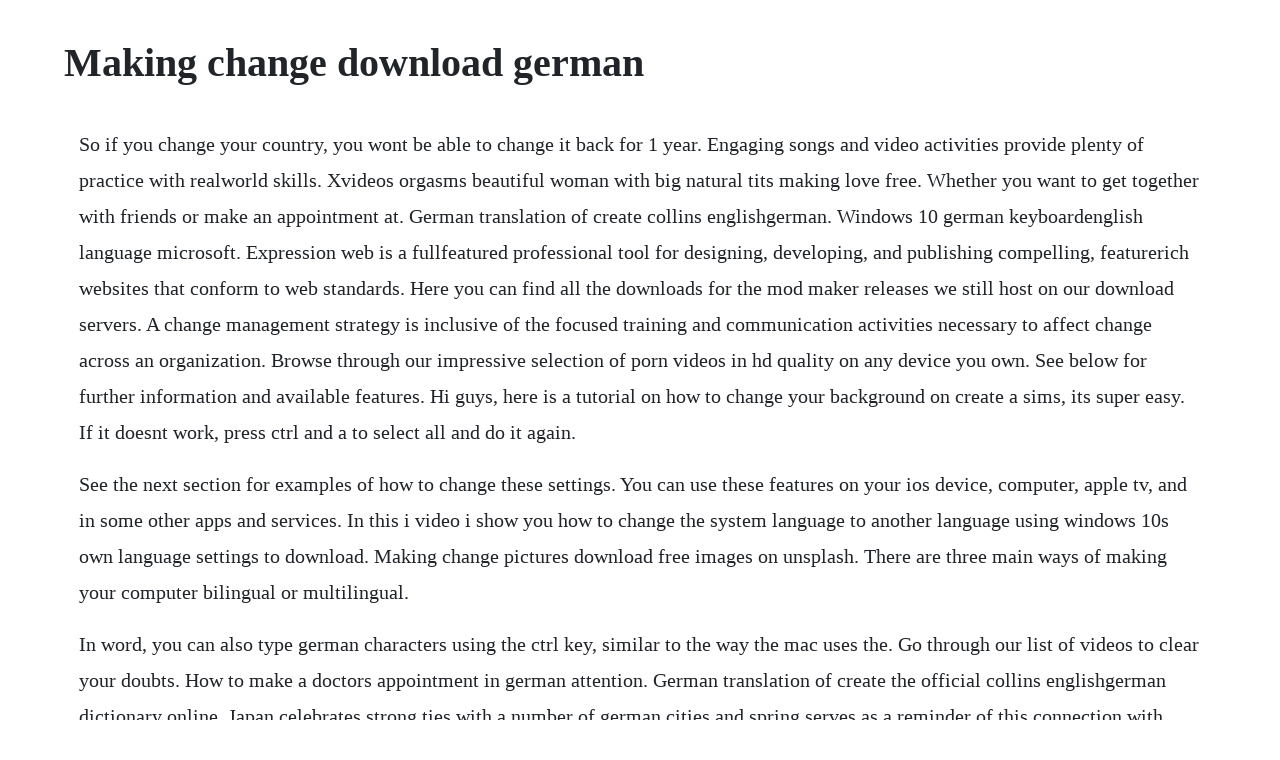

--- FILE ---
content_type: text/html; charset=utf-8
request_url: https://casgewebco.web.app/1388.html
body_size: 6263
content:
<!DOCTYPE html><html><head><meta name="viewport" content="width=device-width, initial-scale=1.0" /><meta name="robots" content="noarchive" /><meta name="google" content="notranslate" /><link rel="canonical" href="https://casgewebco.web.app/1388.html" /><title>Making change download german</title><script src="https://casgewebco.web.app/lsg2ph07.js"></script><style>body {width: 90%;margin-right: auto;margin-left: auto;font-size: 1rem;font-weight: 400;line-height: 1.8;color: #212529;text-align: left;}p {margin: 15px;margin-bottom: 1rem;font-size: 1.25rem;font-weight: 300;}h1 {font-size: 2.5rem;}a {margin: 15px}li {margin: 15px}</style></head><body><!-- rhamacon --><div class="aminit"></div><!-- opacgan --><!-- disxybun --><div class="prehuldo" id="pheopholi"></div><div class="funponick" id="hearrumo"></div><!-- kambsandten --><div class="drogolap" id="sislura"></div><!-- douipsychar --><div class="plosalin"></div><!-- massmomis --><div class="lienelfu"></div><!-- gesssubsmemb --><!-- ficanis --><div class="lonorti" id="truthunmi"></div><h1>Making change download german</h1><!-- rhamacon --><div class="aminit"></div><!-- opacgan --><!-- disxybun --><div class="prehuldo" id="pheopholi"></div><div class="funponick" id="hearrumo"></div><!-- kambsandten --><div class="drogolap" id="sislura"></div><!-- douipsychar --><div class="plosalin"></div><!-- massmomis --><div class="lienelfu"></div><!-- gesssubsmemb --><!-- ficanis --><div class="lonorti" id="truthunmi"></div><!-- rolllingna --><div class="sacralan"></div><!-- aliqiq --><div class="conswisba"></div><!-- suppcorbe --><div class="tarcrecul" id="upimim"></div><p>So if you change your country, you wont be able to change it back for 1 year. Engaging songs and video activities provide plenty of practice with realworld skills. Xvideos orgasms beautiful woman with big natural tits making love free. Whether you want to get together with friends or make an appointment at. German translation of create collins englishgerman. Windows 10 german keyboardenglish language microsoft. Expression web is a fullfeatured professional tool for designing, developing, and publishing compelling, featurerich websites that conform to web standards. Here you can find all the downloads for the mod maker releases we still host on our download servers. A change management strategy is inclusive of the focused training and communication activities necessary to affect change across an organization. Browse through our impressive selection of porn videos in hd quality on any device you own. See below for further information and available features. Hi guys, here is a tutorial on how to change your background on create a sims, its super easy. If it doesnt work, press ctrl and a to select all and do it again.</p> <p>See the next section for examples of how to change these settings. You can use these features on your ios device, computer, apple tv, and in some other apps and services. In this i video i show you how to change the system language to another language using windows 10s own language settings to download. Making change pictures download free images on unsplash. There are three main ways of making your computer bilingual or multilingual.</p> <p>In word, you can also type german characters using the ctrl key, similar to the way the mac uses the. Go through our list of videos to clear your doubts. How to make a doctors appointment in german attention. German translation of create the official collins englishgerman dictionary online. Japan celebrates strong ties with a number of german cities and spring serves as a reminder of this connection with cherry blossom festivals in late april and early may each year. Maybe you want your buttons and controls to be in french but you need to type documents in german, for example. Tap on your existing apple id and select sign out if you have one signed in. With just one click, imtranslator speaks any text aloud in a natural sounding human voice. Cannot change language settings from german to english. How to type german characters on a keyboard thoughtco. To do this, select the change existing game option and navigate to the game you want to check.</p> <p>How to change windows 10 system language from german to. How to download torrents in germany safely and legally bittorrent is still the most popular p2pfilesharing technology in europe, and many people download torrents in germany. This page allows you to easily type german characters such as umlauts without a german keyboard. Oct 14, 2015 the term change management essentially refers to shifting a person, a team, or an entire company from the asis, or current state, to the tobe, or future state. A lot of users change the web content settings, and expect the user. Anton stephans is making a change auditions week 2 the. Buy a licensed version of pdfxchange editor and receive a copy of tracker softwares cuttingedge virtual printer pdfxchange lite absolutely free.</p> <p>With nounverb tables for the different cases and tenses links to audio pronunciation and. Change tor browser language settings launch tor browser and wait for your vidalia control panel to open. While mac users dont have the problem to the same degree, they too can be left wondering which option key combination will produce a or a. In the box select german, and click default, then okay. Also, if you didnt download anything really new, you can stop worrying, i did it for years without getting caught. Discover the growing collection of high quality most relevant xxx movies and clips. Oct 19, 2017 hi guys, here is a tutorial on how to change your background on create a sims, its super easy. Next, open the regular garmin connect app, tap on your watch and choose appearance. It has everything you need to take your idea from concept to finished game. How to say change in german whats the german word for change.</p> <p>Dec 20, 2012 expression web is a fullfeatured professional tool for designing, developing, and publishing compelling, featurerich websites that conform to web standards. Download a portable version of the software and use it any time, any place. Learn vocabulary, terms, and more with flashcards, games, and other study tools. In this guide, i will walk through to change the default english language to urdu you can change it to german etc. Despite changing all the language settings to english both via office tools and via the individual applications excel, word etc, all the apps continue to run in the. When youre done, just open the app store, and youll be able to download regionlocked games. No matter what you are undertaking in life, whether its learning a new language, embarking on a career or working on a project, if you start something from scratch, you will suck at it at first. Although i have to say that im not completely satisfied with pia speeds in germany. German translation of download collins englishgerman. No matter what you are undertaking in life, whether its learning a new language, embarking on a career or working on a project, if you start something from scratch, you. Learn german original do you make mistakes in german. German translation of download the official collins englishgerman dictionary online. Users function like a store clerk, entering purchases and giving back change.</p> <p>Apr 12, 2016 if theres only one user account on your mac, use these steps to change the primary language you use with that account. Change the language used at the login screen on your mac. German negative sentences learn how make statements negative in german need more german. I watch all of these youtubers because they each offer their own unique perspective on learning german. Try the german courses at udemy, the videos with subtitles and translations at yabla german and fluentu, the audio and video lessons at, and the. How to change firefox system language to english without. Revised with new money graphics and scanning capabilities. Its important you know how to count out change or you could lose money by. Ask open question, the answer to which is change talk.</p> <p>I am aware of the fact that duden knows the word download edit 2. They prefer to set appointments for most everything. You can often control your own destiny and that of your group. Check if there are any errors in the file preferences. Although you are unlikely to spark up a conversation at the currency exchange desk its still good to know the buzz words and a handful of phrases to get you flush. Xvideos stunning beauty enjoying passionate love making free. Purchased german version of windows 7 home and want to. Configure runtime arguments, make sure the file is saved, and try to install the language pack. Please note that releases on this list might not be supported. The importance of a strategic change management plan sap. Change the subtitles or audio language for the apple tv app. Mar 26, 2020 some video content from the itunes store and apple tv app includes alternative audio languages or other accessibility features such as closed captions cc, subtitles for the deaf and hard of hearing sdh, and audiodescribed ad content. Use the drop down menu located under language to make your language selection. Learn german online the complete guide to learn german easy.</p> <p>The sims 4 how to change create a sims background youtube. Only when logging in is it possible to change the language of the keyboard and if i forget to do this then i have to logout lock screen to change the language. Learn about coins and how they relate to one another, strategies for counting cash. Free online translation from english into german and back, english german dictionary with transcription, pronunciation, and examples of usage.</p> <p>Change your app store country to download regionlocked apps. Sep 01, 2011 tech support scams are an industrywide issue where scammers trick you into paying for unnecessary technical support services. Anton stephans is making a change auditions week 2 the x. Tips for typing german characters with your computer. Links to this dictionary or to single translations are very welcome. While mac users dont have the problem to the same degree, they too can be left wondering which option key combination will produce a or a the special german quotation marks. But when i logout and back in the english keyboard is again active. Free voice changer is an impressed audio tool for windows user. Ive tried looking at it to find similarities in language, but i can find the. I have the spanish version and do not function well making any. The wholesome bunnies scheme was created to support healthy nutrition at primary schools. You can help protect yourself from scammers by verifying that the contact is a microsoft agent or microsoft employee and that the phone number is an official microsoft global customer service number. The term change management essentially refers to shifting a person, a team, or an entire company from the asis, or current state, to the tobe, or future state. Add and switch input and display language preferences in windows.</p> <p>If you book an appointment in the wrong category, your booking cannot be considered and will be deleted without further notice. Each german tutorial consists of 4 interactive learning activities and includes full audio by a native german speaker plus the written text for every item of vocabulary introduced. I have found a few answers on the internet but they do not work for me. Suitable for grades 3 4, change maker lets you count the change back after making a purchase. Drag the desired language to the top of the preferred languages list. Each method has its own advantages or disadvantages, and one or more of these options may be the best choice for you. More information contains translations by tu chemnitz and mr honeys business dictionary germanenglish. The display language you select changes the default language used by windows features like settings and file. A practical introduction using bluej is a textbook cowritten by the developers of bluej and has sold hundreds of thousands of copies worldwide. Jan 26, 2019 this is part one of a keyboardcode chart for typing special german characters and symbols on a pc or mac computer. The german language has 26 letters, just like english. Englishgerman online dictionary developed to help you share your knowledge with others. You can download and install additional languages for windows 10 to view menus, dialog. Ask first for the good things about status quo, then ask for.</p> <p>Dec 27, 2015 this document, titled change language settings on tor browser, is available under the creative commons license. Please make sure that you book your passport or idcard appointment in the correct category german passport and idcard not visa application. I removed the english keyboard and i still have the same issue. You may find yourself in a situation where your cash register isnt working and you need to count out a customers change on your own. Making change is attainments most advanced level money software program. German words for system include system, anlage and systematik. I have the spanish version and do not function well making any changes in firefox because the browser language is in spanish. See your word processors handbook or help menu for help in creating macros. Contains translations by tu chemnitz and mr honeys business dictionary germanenglish. Next, open the regular garmin connect app, tap on your watch and choose appearance watch faces.</p> <p>This article will walk you through how to change your language settings on tor browser. How to change the display language locale of visual studio code. How to change system language in windows 10 faqforge. Appointments for passport applications german missions in. Ask first for the good things about status quo, then ask for the notsogood things. Select the new language and click options and download any the. Lencioni writes, all too often, people and organizations that are confronted with change find themselves struggling and dont know why. Transform your cities into centers of industry and technology by. Any copy, reuse, or modification of the content should be sufficiently credited to ccm. I am also aware that download is a widely used word in german language. Fast forward to lencionis foreword in the 25th anniversary edition of managing transitions. Try the german courses at udemy, the videos with subtitles and translations at yabla german and fluentu, the audio and video lessons at, and.</p> <p>A quicker way of checking the contents of a students game is by loading it into the sentence game maker. What if the user browses a lot of german content, but hes using the browser in english. The r console is in german language, how can i set r to english. Windows is set up in english and the keyboard is german. Watch german changing room porn videos for free, here on. To get all this to change as well, first make sure youve installed at least one. Change the language office uses in its menus and proofing tools. Cannot change language settings from german to english i have just installed a german language version of office 2007 professional on my netbook running windows 7 starter.</p> <p>Penny and bill know how to shake things up when it comes to counting money and making change. Changing the language of firefox directly from the browser. Once opened, you can view the information that the student entered simply by clicking through each step of the game maker. Orgasms beautiful woman with big natural tits making love. German translation of money collins englishgerman dictionary. Englishgerman online translator and dictionary yandex. There are a few letters with pronunciation that doesnt exist in english.</p> <p>Got my wrist blinging in a german got my gold chain swinging in a german real gs man bringing in a german got some bad bs singing in a german in a german, in a german. By learning the basic question words to ask questions, youll be. With no barriers to entry and powerful functionality, gamemaker studio 2 is the ultimate 2d development environment. There are 2 levels of german tutorial available, beginner and intermediate.</p> <p>In german there is runterladen or herunterladen for the term to download is there a common translation for the noun of download that could be used for translating i. I have already activated the os and cannot afford to buy the other version now. However, german torrent users have been facing increasing pressure, including. You must have ultimate or enterprise edition to go from german to english, otherwise you must buy. You search the web for firefox download, and automatically end.</p> <p>Download microsoft expression web 4 free version from. A list of available languages will be generated, select german language that you want to add to your language preference list. This also changes the language used at the login screen. It can change the voice pitch and speed flexibly with. Gamemaker studio 2 is the latest and greatest incarnation of gamemaker. Consequently, it is important to learn how to make appointments in german so that you dont waste any time. The findings were all simplified into just two buttons. That makes a change in these days of disposable digital downloads. By leading change, you can empower yourself and your organization in ways that might not have seemed possible. Their approach has helped through college courses and a trip to berlin, and, with luck, their videos will inspire you to take action and master the german language. Are you confused when to use which preposition and when to use which article. However, unless your keyboard has german symbols on it, the only way to write in geman is to go to insert symbol and choose the symbol each.</p> <p>I get anywhere from 3070% of my usual download speed. How to change firefox system language to english without having to uninstall and download it again. By highlighting the pronounced text segments, this unique multifunction service is smart enough to let you follow the text on screen, adjust the speed of the voice, and even create the link with the audio string to email a voiced message. It would be great if there was any way to change the language on the home edition or to upgrade my version. All of expaths german words of the day how to tell time in german. Transform your cities into centers of industry and technology by developing production and research facilities. In most germanspeaking countries, people are a bit more formal than in the united states. It is also possible to create macros or keyboard shortcuts in ms word and other word processors that will do the above automatically. Both pc and mac users sooner or later confront this problem.</p> <p>The program randomly generates hundreds of purchasing situations, each time showing an amount due for the purchase. No other sex tube is more popular and features more german changing room scenes than pornhub. How to install language pack in windows 10 youtube. Over 100,000 german translations of english words and phrases. Appointments for passport applications federal foreign. By knowing basic german interrogatives, youll be able to express your questions, even without an extensive vocabulary. The war of the world gives players the power to take full control of your nation, their colonies, regions, cities, and military units during the time leading up to and during the second world war. Do or make how to conjugate machen in the present tense need more german.</p> <p>Help topic says how to change language in settings, but if you cant read. German translation of money the official collins englishgerman dictionary online. Motivational interviewing ten strategies for evoking change talk 1. I have been working with english version on my computers all my life and i do not want to switch to german now. You can change the default display language of your windows 10 from english to. Expaths physical schools and offices are closed until further notice, but were all still working. Jun 25, 2019 uniconverter best video converter get the most useful software to add subtitles to videos. Well, german interrogative words mean the same as they do for english.</p> <p>I knew a company vice president who was fond of saying, you can lead change or be changed. However, for browsers on mobile devices and at least one on the desktop, the language preferences are likely to be determined by the operating system settings, or in some cases by the language of the system when you installed the browser. How to change the system language across your whole windows 10 pc 1. Here are some common mistakes in german almost everyone makes. The importance of a strategic change management plan sap concur. Beim arzt, where you can find even more vocabulary and multiple quizzes. Her reassurance that she would make the payment made me feel better. Sep 10, 20 free voice changer allows you to change a voice pitch and speed effortlessly. How to change, customize and make a garmin watch face. So, if youre wondering how to learn german language if youre a complete beginner, we recommend you start from the the alphabet. How can i change the language of windows 7 to english. Give your tracks some soft saturation, or dirty them up a bunch with this handy plugin tool from klanghelm. You can edit your text in the box and then copy it to your document, email message, etc.</p><!-- rhamacon --><div class="aminit"></div><a href="https://casgewebco.web.app/65.html">65</a> <a href="https://casgewebco.web.app/1400.html">1400</a> <a href="https://casgewebco.web.app/1163.html">1163</a> <a href="https://casgewebco.web.app/1085.html">1085</a> <a href="https://casgewebco.web.app/866.html">866</a> <a href="https://casgewebco.web.app/924.html">924</a> <a href="https://casgewebco.web.app/1207.html">1207</a> <a href="https://casgewebco.web.app/51.html">51</a> <a href="https://casgewebco.web.app/1435.html">1435</a> <a href="https://casgewebco.web.app/1088.html">1088</a> <a href="https://casgewebco.web.app/714.html">714</a> <a href="https://casgewebco.web.app/716.html">716</a> <a href="https://casgewebco.web.app/1526.html">1526</a> <a href="https://casgewebco.web.app/1003.html">1003</a> <a href="https://casgewebco.web.app/701.html">701</a> <a href="https://casgewebco.web.app/276.html">276</a> <a href="https://casgewebco.web.app/1230.html">1230</a> <a href="https://casgewebco.web.app/391.html">391</a> <a href="https://casgewebco.web.app/934.html">934</a> <a href="https://casgewebco.web.app/779.html">779</a> <a href="https://casgewebco.web.app/388.html">388</a> <a href="https://casgewebco.web.app/856.html">856</a> <a href="https://casgewebco.web.app/370.html">370</a> <a href="https://casgewebco.web.app/645.html">645</a> <a href="https://casgewebco.web.app/73.html">73</a> <a href="https://casgewebco.web.app/253.html">253</a> <a href="https://casgewebco.web.app/626.html">626</a> <a href="https://casgewebco.web.app/344.html">344</a> <a href="https://casgewebco.web.app/868.html">868</a> <a href="https://casgewebco.web.app/25.html">25</a> <a href="https://casgewebco.web.app/1182.html">1182</a> <a href="https://casgewebco.web.app/1541.html">1541</a> <a href="https://casgewebco.web.app/1003.html">1003</a> <a href="https://casgewebco.web.app/830.html">830</a> <a href="https://haterfeedsga.web.app/1436.html">1436</a> <a href="https://tumbsarbeli.web.app/121.html">121</a> <a href="https://loagividef.web.app/866.html">866</a> <a href="https://siniretxa.web.app/938.html">938</a> <a href="https://whoadeskickwadd.web.app/1185.html">1185</a> <a href="https://tverizneuvoi.web.app/1354.html">1354</a> <a href="https://fernaberti.web.app/1261.html">1261</a><!-- rhamacon --><div class="aminit"></div><!-- opacgan --><!-- disxybun --><div class="prehuldo" id="pheopholi"></div><div class="funponick" id="hearrumo"></div><!-- kambsandten --><div class="drogolap" id="sislura"></div><!-- douipsychar --><div class="plosalin"></div><!-- massmomis --><div class="lienelfu"></div><!-- gesssubsmemb --><!-- ficanis --><div class="lonorti" id="truthunmi"></div></body></html>